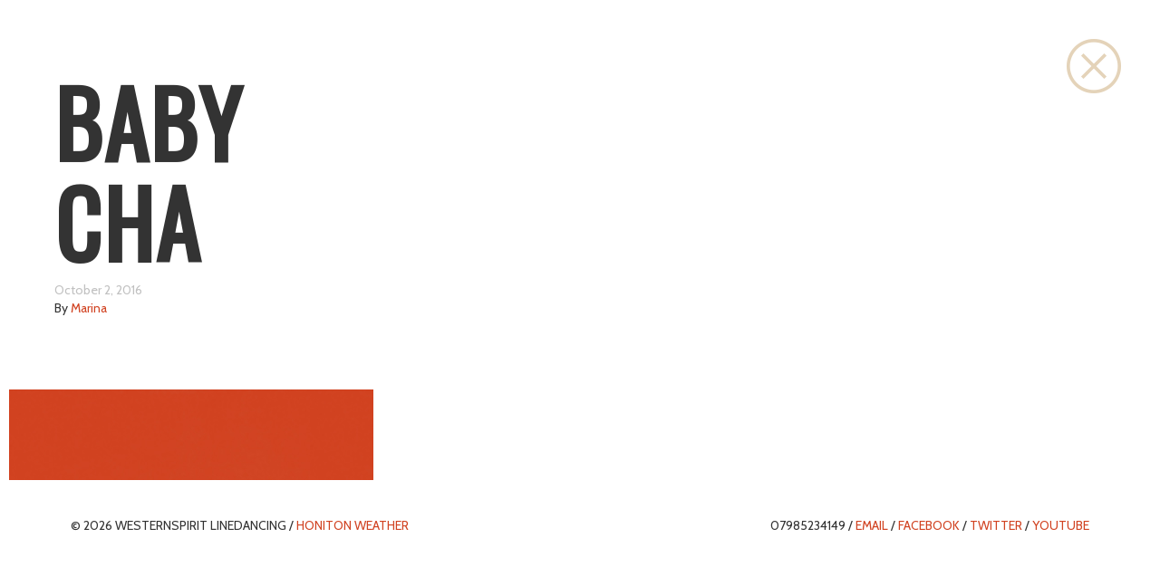

--- FILE ---
content_type: text/html; charset=UTF-8
request_url: https://westernspirit.co.uk/dance/baby-cha/
body_size: 3593
content:
<!DOCTYPE html><html class="no-js" lang="en-US"><head><meta charset="utf-8"><meta http-equiv="X-UA-Compatible" content="IE=edge"><link media="all" href="https://westernspirit.co.uk/wp-content/cache/autoptimize/css/autoptimize_79d00a7dcbbd3c41f959de72d440c384.css" rel="stylesheet"><title>Baby Cha | WesternSpirit Linedancing</title><meta name="viewport" content="width=device-width, initial-scale=1"><meta name='robots' content='max-image-preview:large' /><link rel='dns-prefetch' href='//ajax.googleapis.com' /> <script type="text/javascript">window._wpemojiSettings = {"baseUrl":"https:\/\/s.w.org\/images\/core\/emoji\/15.0.3\/72x72\/","ext":".png","svgUrl":"https:\/\/s.w.org\/images\/core\/emoji\/15.0.3\/svg\/","svgExt":".svg","source":{"concatemoji":"\/wp-includes\/js\/wp-emoji-release.min.js?ver=6.7.4"}};
/*! This file is auto-generated */
!function(i,n){var o,s,e;function c(e){try{var t={supportTests:e,timestamp:(new Date).valueOf()};sessionStorage.setItem(o,JSON.stringify(t))}catch(e){}}function p(e,t,n){e.clearRect(0,0,e.canvas.width,e.canvas.height),e.fillText(t,0,0);var t=new Uint32Array(e.getImageData(0,0,e.canvas.width,e.canvas.height).data),r=(e.clearRect(0,0,e.canvas.width,e.canvas.height),e.fillText(n,0,0),new Uint32Array(e.getImageData(0,0,e.canvas.width,e.canvas.height).data));return t.every(function(e,t){return e===r[t]})}function u(e,t,n){switch(t){case"flag":return n(e,"\ud83c\udff3\ufe0f\u200d\u26a7\ufe0f","\ud83c\udff3\ufe0f\u200b\u26a7\ufe0f")?!1:!n(e,"\ud83c\uddfa\ud83c\uddf3","\ud83c\uddfa\u200b\ud83c\uddf3")&&!n(e,"\ud83c\udff4\udb40\udc67\udb40\udc62\udb40\udc65\udb40\udc6e\udb40\udc67\udb40\udc7f","\ud83c\udff4\u200b\udb40\udc67\u200b\udb40\udc62\u200b\udb40\udc65\u200b\udb40\udc6e\u200b\udb40\udc67\u200b\udb40\udc7f");case"emoji":return!n(e,"\ud83d\udc26\u200d\u2b1b","\ud83d\udc26\u200b\u2b1b")}return!1}function f(e,t,n){var r="undefined"!=typeof WorkerGlobalScope&&self instanceof WorkerGlobalScope?new OffscreenCanvas(300,150):i.createElement("canvas"),a=r.getContext("2d",{willReadFrequently:!0}),o=(a.textBaseline="top",a.font="600 32px Arial",{});return e.forEach(function(e){o[e]=t(a,e,n)}),o}function t(e){var t=i.createElement("script");t.src=e,t.defer=!0,i.head.appendChild(t)}"undefined"!=typeof Promise&&(o="wpEmojiSettingsSupports",s=["flag","emoji"],n.supports={everything:!0,everythingExceptFlag:!0},e=new Promise(function(e){i.addEventListener("DOMContentLoaded",e,{once:!0})}),new Promise(function(t){var n=function(){try{var e=JSON.parse(sessionStorage.getItem(o));if("object"==typeof e&&"number"==typeof e.timestamp&&(new Date).valueOf()<e.timestamp+604800&&"object"==typeof e.supportTests)return e.supportTests}catch(e){}return null}();if(!n){if("undefined"!=typeof Worker&&"undefined"!=typeof OffscreenCanvas&&"undefined"!=typeof URL&&URL.createObjectURL&&"undefined"!=typeof Blob)try{var e="postMessage("+f.toString()+"("+[JSON.stringify(s),u.toString(),p.toString()].join(",")+"));",r=new Blob([e],{type:"text/javascript"}),a=new Worker(URL.createObjectURL(r),{name:"wpTestEmojiSupports"});return void(a.onmessage=function(e){c(n=e.data),a.terminate(),t(n)})}catch(e){}c(n=f(s,u,p))}t(n)}).then(function(e){for(var t in e)n.supports[t]=e[t],n.supports.everything=n.supports.everything&&n.supports[t],"flag"!==t&&(n.supports.everythingExceptFlag=n.supports.everythingExceptFlag&&n.supports[t]);n.supports.everythingExceptFlag=n.supports.everythingExceptFlag&&!n.supports.flag,n.DOMReady=!1,n.readyCallback=function(){n.DOMReady=!0}}).then(function(){return e}).then(function(){var e;n.supports.everything||(n.readyCallback(),(e=n.source||{}).concatemoji?t(e.concatemoji):e.wpemoji&&e.twemoji&&(t(e.twemoji),t(e.wpemoji)))}))}((window,document),window._wpemojiSettings);</script> <script type="text/javascript" src="//ajax.googleapis.com/ajax/libs/jquery/1.11.1/jquery.min.js" id="jquery-js"></script> <script type="text/javascript" id="events-manager-js-extra">var EM = {"ajaxurl":"https:\/\/westernspirit.co.uk\/wp-admin\/admin-ajax.php","locationajaxurl":"https:\/\/westernspirit.co.uk\/wp-admin\/admin-ajax.php?action=locations_search","firstDay":"1","locale":"en","dateFormat":"dd\/mm\/yy","ui_css":"https:\/\/westernspirit.co.uk\/wp-content\/plugins\/events-manager\/includes\/css\/jquery-ui.min.css","show24hours":"0","is_ssl":"1","bookingInProgress":"Please wait while the booking is being submitted.","tickets_save":"Save Ticket","bookingajaxurl":"https:\/\/westernspirit.co.uk\/wp-admin\/admin-ajax.php","bookings_export_save":"Export Bookings","bookings_settings_save":"Save Settings","booking_delete":"Are you sure you want to delete?","booking_offset":"30","bb_full":"Sold Out","bb_book":"Book Now","bb_booking":"Booking...","bb_booked":"Booking Submitted","bb_error":"Booking Error. Try again?","bb_cancel":"Cancel","bb_canceling":"Canceling...","bb_cancelled":"Cancelled","bb_cancel_error":"Cancellation Error. Try again?","txt_search":"Search","txt_searching":"Searching...","txt_loading":"Loading..."};</script> <script>window.jQuery || document.write('<script src="https://westernspirit.co.uk/wp-content/themes/westernspirit/assets/js/vendor/jquery-1.11.1.min.js"><\/script>')</script> <link rel="https://api.w.org/" href="https://westernspirit.co.uk/wp-json/" /><link rel="alternate" title="oEmbed (JSON)" type="application/json+oembed" href="https://westernspirit.co.uk/wp-json/oembed/1.0/embed?url=https%3A%2F%2Fwesternspirit.co.uk%2Fdance%2Fbaby-cha%2F" /><link rel="alternate" title="oEmbed (XML)" type="text/xml+oembed" href="https://westernspirit.co.uk/wp-json/oembed/1.0/embed?url=https%3A%2F%2Fwesternspirit.co.uk%2Fdance%2Fbaby-cha%2F&#038;format=xml" /><link rel="canonical" href="https://westernspirit.co.uk/dance/baby-cha/"><link rel="alternate" type="application/rss+xml" title="WesternSpirit Linedancing Feed" href="https://westernspirit.co.uk/feed/"><link href="https://fonts.googleapis.com/css?family=Cabin|Roboto:400,700|Roboto+Condensed:400,700" rel="stylesheet"><link href="https://fonts.googleapis.com/css?family=Merriweather|Muli:300" rel="stylesheet"><link href="https://fonts.googleapis.com/css?family=Oswald|Quattrocento" rel="stylesheet"> <script src="https://kit.fontawesome.com/5a1736d097.js" crossorigin="anonymous"></script> </head><body data-rsssl=1 class="dance-template-default single single-dance postid-10290 baby-cha"> <!--[if lt IE 8]><div class="alert alert-warning"> You are using an <strong>outdated</strong> browser. Please <a href="http://browsehappy.com/">upgrade your browser</a> to improve your experience.</div> <![endif]--><div class="wrap" role="document"><article class="post-10290 dance type-dance status-publish hentry"><div class="full-page-single"> <a href="https://westernspirit.co.uk" class="close-page">Close</a><div class="content-container-full"><header><h1 class="entry-title">Baby Cha</h1> <time class="published" datetime="2016-10-02T17:36:12+00:00">October 2, 2016</time><p class="byline author vcard">By <a href="https://westernspirit.co.uk/author/marina/" rel="author" class="fn">Marina</a></p></header><div class="entry-content"></div><footer></footer></div></div><div class="full-page-comments"><div class="content-container-full"></div></div></article></div><footer id="footer" class="content-info" role="contentinfo"><div class="content-container"><div class="float-left"><p>&copy; 2026 WesternSpirit Linedancing / <a href="http://honitonweather.co.uk/" target="_blank">Honiton Weather</a></p></div><div class="float-right"><p>07985234149 / <a href="/cdn-cgi/l/email-protection#513c3023383f30112634222534233f2221382338257f323e7f243a" target="_blank">EMAIL</a> / <a href="https://www.facebook.com/groups/2084582571628793/" target="_blank">FACEBOOK</a> / <a href="https://twitter.com/westernspirituk" target="_blank">TWITTER</a> / <a href="https://www.youtube.com/user/westernspirit/videos" target="_blank">YOUTUBE</a></p></div></div></footer> <script data-cfasync="false" src="/cdn-cgi/scripts/5c5dd728/cloudflare-static/email-decode.min.js"></script><script>(function(b,o,i,l,e,r){b.GoogleAnalyticsObject=l;b[l]||(b[l]=
  function(){(b[l].q=b[l].q||[]).push(arguments)});b[l].l=+new Date;
  e=o.createElement(i);r=o.getElementsByTagName(i)[0];
  e.src='//www.google-analytics.com/analytics.js';
  r.parentNode.insertBefore(e,r)}(window,document,'script','ga'));
  ga('create','UA-46657902-1');ga('send','pageview');</script> <script defer src="https://westernspirit.co.uk/wp-content/cache/autoptimize/js/autoptimize_65d14b0d6183881e125b252b3b745e07.js"></script><script defer src="https://static.cloudflareinsights.com/beacon.min.js/vcd15cbe7772f49c399c6a5babf22c1241717689176015" integrity="sha512-ZpsOmlRQV6y907TI0dKBHq9Md29nnaEIPlkf84rnaERnq6zvWvPUqr2ft8M1aS28oN72PdrCzSjY4U6VaAw1EQ==" data-cf-beacon='{"version":"2024.11.0","token":"8a8f1f4ff07d442f8ad24bd24136b888","r":1,"server_timing":{"name":{"cfCacheStatus":true,"cfEdge":true,"cfExtPri":true,"cfL4":true,"cfOrigin":true,"cfSpeedBrain":true},"location_startswith":null}}' crossorigin="anonymous"></script>
</body></html>

<!-- Page supported by LiteSpeed Cache 7.0.0.1 on 2026-01-21 13:04:25 -->

--- FILE ---
content_type: text/plain
request_url: https://www.google-analytics.com/j/collect?v=1&_v=j102&a=826175642&t=pageview&_s=1&dl=https%3A%2F%2Fwesternspirit.co.uk%2Fdance%2Fbaby-cha%2F&ul=en-us%40posix&dt=Baby%20Cha%20%7C%20WesternSpirit%20Linedancing&sr=1280x720&vp=1280x720&_u=IEBAAAABAAAAAC~&jid=2077077361&gjid=1119677200&cid=132375908.1769000667&tid=UA-46657902-1&_gid=2079560869.1769000667&_r=1&_slc=1&z=915167402
body_size: -452
content:
2,cG-E85VN0KTWM